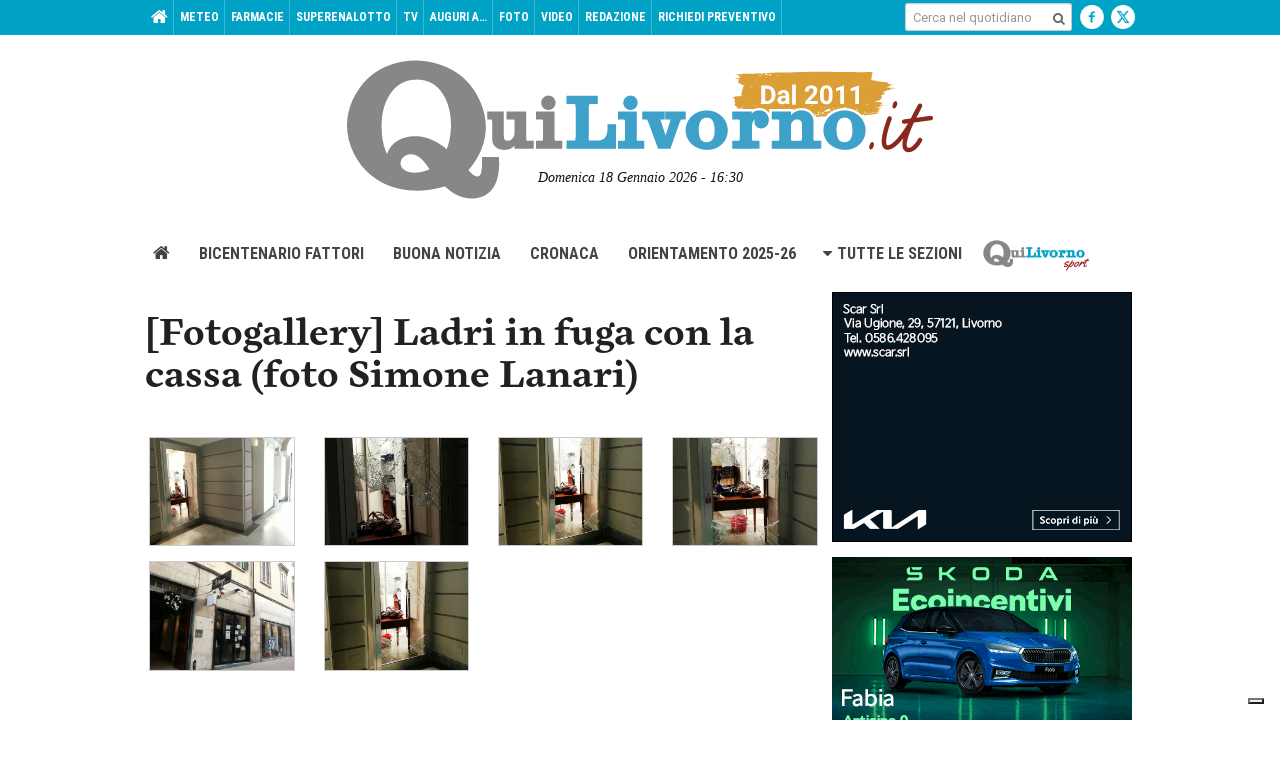

--- FILE ---
content_type: text/html; charset=utf-8
request_url: https://www.google.com/recaptcha/api2/aframe
body_size: 268
content:
<!DOCTYPE HTML><html><head><meta http-equiv="content-type" content="text/html; charset=UTF-8"></head><body><script nonce="KBu0YFepqyrZBscV1IXUkA">/** Anti-fraud and anti-abuse applications only. See google.com/recaptcha */ try{var clients={'sodar':'https://pagead2.googlesyndication.com/pagead/sodar?'};window.addEventListener("message",function(a){try{if(a.source===window.parent){var b=JSON.parse(a.data);var c=clients[b['id']];if(c){var d=document.createElement('img');d.src=c+b['params']+'&rc='+(localStorage.getItem("rc::a")?sessionStorage.getItem("rc::b"):"");window.document.body.appendChild(d);sessionStorage.setItem("rc::e",parseInt(sessionStorage.getItem("rc::e")||0)+1);localStorage.setItem("rc::h",'1768750229540');}}}catch(b){}});window.parent.postMessage("_grecaptcha_ready", "*");}catch(b){}</script></body></html>

--- FILE ---
content_type: application/x-javascript; charset=UTF-8
request_url: https://quilivorno.it/ads/www/delivery/spc.php?zones=1%7C2%7C3%7C4%7C5%7C6%7C7%7C8%7C9%7C10%7C11%7C12%7C13%7C14%7C15%7C16%7C17%7C18%7C19%7C20%7C21%7C22%7C23%7C24%7C25%7C26%7C27%7C28%7C29%7C30%7C31%7C32%7C33%7C34%7C35%7C36%7C37%7C38%7C39%7C40%7C41%7C42%7C43%7C44%7C45%7C46%7C47%7C48%7C49%7C50%7C51%7C52%7C53%7C54%7C55%7C65%7C66%7C67%7C68%7C69%7C70%7C71%7C72%7C73%7C74%7C75%7C76%7C77%7C78%7C79%7C80%7C81%7C82%7C83%7C84%7C85%7C86%7C87%7C88%7C89%7C90%7C91%7C92%7C93%7C94%7C95%7C96%7C97&source=&r=3710174&charset=UTF-8&loc=https%3A//www.quilivorno.it/fotogallery/ladri-fuga-con-la-cassa-foto-simone-lanari/
body_size: 2802
content:
var OA_output = new Array(); 
OA_output['1'] = '';
OA_output['1'] += "<"+"span id=\'beacon_fe8abcef34\' style=\'position: absolute; left: 0px; top: 0px; visibility: hidden;\'><"+"img src=\'https://quilivorno.it/ads/www/delivery/lg.php?bannerid=0&amp;campaignid=0&amp;zoneid=1&amp;loc=https%3A%2F%2Fwww.quilivorno.it%2Ffotogallery%2Fladri-fuga-con-la-cassa-foto-simone-lanari%2F&amp;cb=fe8abcef34\' width=\'0\' height=\'0\' alt=\'\' style=\'width: 0px; height: 0px;\' /><"+"/span>\n";
OA_output['2'] = '';
OA_output['2'] += "<"+"span id=\'beacon_9ebee4f229\' style=\'position: absolute; left: 0px; top: 0px; visibility: hidden;\'><"+"img src=\'https://quilivorno.it/ads/www/delivery/lg.php?bannerid=0&amp;campaignid=0&amp;zoneid=2&amp;loc=https%3A%2F%2Fwww.quilivorno.it%2Ffotogallery%2Fladri-fuga-con-la-cassa-foto-simone-lanari%2F&amp;cb=9ebee4f229\' width=\'0\' height=\'0\' alt=\'\' style=\'width: 0px; height: 0px;\' /><"+"/span>\n";
OA_output['3'] = '';
OA_output['3'] += "<"+"span id=\'beacon_a344a0578a\' style=\'position: absolute; left: 0px; top: 0px; visibility: hidden;\'><"+"img src=\'https://quilivorno.it/ads/www/delivery/lg.php?bannerid=0&amp;campaignid=0&amp;zoneid=3&amp;loc=https%3A%2F%2Fwww.quilivorno.it%2Ffotogallery%2Fladri-fuga-con-la-cassa-foto-simone-lanari%2F&amp;cb=a344a0578a\' width=\'0\' height=\'0\' alt=\'\' style=\'width: 0px; height: 0px;\' /><"+"/span>\n";
OA_output['4'] = '';
OA_output['4'] += "<"+"span id=\'beacon_63d97444f6\' style=\'position: absolute; left: 0px; top: 0px; visibility: hidden;\'><"+"img src=\'https://quilivorno.it/ads/www/delivery/lg.php?bannerid=0&amp;campaignid=0&amp;zoneid=4&amp;loc=https%3A%2F%2Fwww.quilivorno.it%2Ffotogallery%2Fladri-fuga-con-la-cassa-foto-simone-lanari%2F&amp;cb=63d97444f6\' width=\'0\' height=\'0\' alt=\'\' style=\'width: 0px; height: 0px;\' /><"+"/span>\n";
OA_output['5'] = '';
OA_output['5'] += "<"+"span id=\'beacon_2d6c2f321d\' style=\'position: absolute; left: 0px; top: 0px; visibility: hidden;\'><"+"img src=\'https://quilivorno.it/ads/www/delivery/lg.php?bannerid=0&amp;campaignid=0&amp;zoneid=5&amp;loc=https%3A%2F%2Fwww.quilivorno.it%2Ffotogallery%2Fladri-fuga-con-la-cassa-foto-simone-lanari%2F&amp;cb=2d6c2f321d\' width=\'0\' height=\'0\' alt=\'\' style=\'width: 0px; height: 0px;\' /><"+"/span>\n";
OA_output['6'] = '';
OA_output['6'] += "<"+"span id=\'beacon_e3f219b9b3\' style=\'position: absolute; left: 0px; top: 0px; visibility: hidden;\'><"+"img src=\'https://quilivorno.it/ads/www/delivery/lg.php?bannerid=0&amp;campaignid=0&amp;zoneid=6&amp;loc=https%3A%2F%2Fwww.quilivorno.it%2Ffotogallery%2Fladri-fuga-con-la-cassa-foto-simone-lanari%2F&amp;cb=e3f219b9b3\' width=\'0\' height=\'0\' alt=\'\' style=\'width: 0px; height: 0px;\' /><"+"/span>\n";
OA_output['7'] = '';
OA_output['7'] += "<"+"a href=\'https://quilivorno.it/ads/www/delivery/cl.php?bannerid=1062&amp;zoneid=7&amp;sig=3225f7c2ecdd976bddc735a220d4265ac18b443398662de1aa9579b7ff42b6e7&amp;dest=https%3A%2F%2Fwww.scar.srl%2Fpromozioni%2Fnuovo%2Fkia-ev4%2F\' target=\'_blank\' rel=\'noopener nofollow\'><"+"img src=\'https://quilivorno.it/ads/www/images/534e381bb975f0741c3cf636b146a34b.gif\' width=\'300\' height=\'250\' alt=\'\' title=\'\' border=\'0\' /><"+"/a><"+"span id=\'beacon_8f237d854c\' style=\'position: absolute; left: 0px; top: 0px; visibility: hidden;\'><"+"img src=\'https://quilivorno.it/ads/www/delivery/lg.php?bannerid=1062&amp;campaignid=2&amp;zoneid=7&amp;loc=https%3A%2F%2Fwww.quilivorno.it%2Ffotogallery%2Fladri-fuga-con-la-cassa-foto-simone-lanari%2F&amp;cb=8f237d854c\' width=\'0\' height=\'0\' alt=\'\' style=\'width: 0px; height: 0px;\' /><"+"/span>\n";
OA_output['8'] = '';
OA_output['8'] += "<"+"a href=\'https://quilivorno.it/ads/www/delivery/cl.php?bannerid=3&amp;zoneid=8&amp;sig=703f346baa5f3b0873d299f55b7d2e6cb47a8ae423227c14b083ede05573a471&amp;dest=https%3A%2F%2Fwww.scar.srl%2Fpromozioni%2Fnuovo%2Fnuova-skoda-fabia%2F\' target=\'_blank\' rel=\'noopener nofollow\'><"+"img src=\'https://quilivorno.it/ads/www/images/17a1af8f3fd267ca59962eb3af60c0db.gif\' width=\'300\' height=\'250\' alt=\'\' title=\'\' border=\'0\' /><"+"/a><"+"span id=\'beacon_cb6269c04e\' style=\'position: absolute; left: 0px; top: 0px; visibility: hidden;\'><"+"img src=\'https://quilivorno.it/ads/www/delivery/lg.php?bannerid=3&amp;campaignid=2&amp;zoneid=8&amp;loc=https%3A%2F%2Fwww.quilivorno.it%2Ffotogallery%2Fladri-fuga-con-la-cassa-foto-simone-lanari%2F&amp;cb=cb6269c04e\' width=\'0\' height=\'0\' alt=\'\' style=\'width: 0px; height: 0px;\' /><"+"/span>\n";
OA_output['9'] = '';
OA_output['9'] += "<"+"a href=\'https://quilivorno.it/ads/www/delivery/cl.php?bannerid=965&amp;zoneid=9&amp;sig=f7f12a4fa06877deb3dc48dae4f04003d6bf50b31a3cb7df1dcd4ba337a47da7&amp;dest=https%3A%2F%2Fwww.hyundai.com%2Fit%2Fit%2Fpromozioni-offerte%2FPromozioni%2Fpromozione-hyundai-kona-hybrid.html%3Futm_source%3Dbanner_web%26utm_medium%3Dqui_livorno%26utm_campaign%3Dkona_gen26%26utm_content%3Dpromo\' target=\'_blank\' rel=\'noopener nofollow\'><"+"img src=\'https://quilivorno.it/ads/www/images/2867b2a2efd88c0214e67fcd69f3ac5e.gif\' width=\'300\' height=\'250\' alt=\'\' title=\'\' border=\'0\' /><"+"/a><"+"span id=\'beacon_039943d424\' style=\'position: absolute; left: 0px; top: 0px; visibility: hidden;\'><"+"img src=\'https://quilivorno.it/ads/www/delivery/lg.php?bannerid=965&amp;campaignid=2&amp;zoneid=9&amp;loc=https%3A%2F%2Fwww.quilivorno.it%2Ffotogallery%2Fladri-fuga-con-la-cassa-foto-simone-lanari%2F&amp;cb=039943d424\' width=\'0\' height=\'0\' alt=\'\' style=\'width: 0px; height: 0px;\' /><"+"/span>\n";
OA_output['10'] = '';
OA_output['10'] += "<"+"a href=\'https://quilivorno.it/ads/www/delivery/cl.php?bannerid=1187&amp;zoneid=10&amp;sig=8119ed57272c329506682e878a3375185c206dbe1dfcfa9636aeabbf258812d1&amp;dest=https%3A%2F%2Fwww.grupposcotti.it%2Fds%2Fpromozioni%2Fpromozioni-vendita%2Fds-7%2F%3Futm_source%3Dbanner_web%26utm_medium%3Dqui_livorno%26utm_campaign%3Dds_gen26%26utm_content%3Dpromo\' target=\'_blank\' rel=\'noopener nofollow\'><"+"img src=\'https://quilivorno.it/ads/www/images/47fce97bb2bbdfd2748f02bbcbe03c97.gif\' width=\'300\' height=\'250\' alt=\'\' title=\'\' border=\'0\' /><"+"/a><"+"span id=\'beacon_96c8af139d\' style=\'position: absolute; left: 0px; top: 0px; visibility: hidden;\'><"+"img src=\'https://quilivorno.it/ads/www/delivery/lg.php?bannerid=1187&amp;campaignid=2&amp;zoneid=10&amp;loc=https%3A%2F%2Fwww.quilivorno.it%2Ffotogallery%2Fladri-fuga-con-la-cassa-foto-simone-lanari%2F&amp;cb=96c8af139d\' width=\'0\' height=\'0\' alt=\'\' style=\'width: 0px; height: 0px;\' /><"+"/span>\n";
OA_output['11'] = '';
OA_output['11'] += "<"+"span id=\'beacon_5f0be7cbf9\' style=\'position: absolute; left: 0px; top: 0px; visibility: hidden;\'><"+"img src=\'https://quilivorno.it/ads/www/delivery/lg.php?bannerid=0&amp;campaignid=0&amp;zoneid=11&amp;loc=https%3A%2F%2Fwww.quilivorno.it%2Ffotogallery%2Fladri-fuga-con-la-cassa-foto-simone-lanari%2F&amp;cb=5f0be7cbf9\' width=\'0\' height=\'0\' alt=\'\' style=\'width: 0px; height: 0px;\' /><"+"/span>\n";
OA_output['12'] = '';
OA_output['12'] += "<"+"span id=\'beacon_577365be04\' style=\'position: absolute; left: 0px; top: 0px; visibility: hidden;\'><"+"img src=\'https://quilivorno.it/ads/www/delivery/lg.php?bannerid=0&amp;campaignid=0&amp;zoneid=12&amp;loc=https%3A%2F%2Fwww.quilivorno.it%2Ffotogallery%2Fladri-fuga-con-la-cassa-foto-simone-lanari%2F&amp;cb=577365be04\' width=\'0\' height=\'0\' alt=\'\' style=\'width: 0px; height: 0px;\' /><"+"/span>\n";
OA_output['13'] = '';
OA_output['13'] += "<"+"span id=\'beacon_19c54d7066\' style=\'position: absolute; left: 0px; top: 0px; visibility: hidden;\'><"+"img src=\'https://quilivorno.it/ads/www/delivery/lg.php?bannerid=0&amp;campaignid=0&amp;zoneid=13&amp;loc=https%3A%2F%2Fwww.quilivorno.it%2Ffotogallery%2Fladri-fuga-con-la-cassa-foto-simone-lanari%2F&amp;cb=19c54d7066\' width=\'0\' height=\'0\' alt=\'\' style=\'width: 0px; height: 0px;\' /><"+"/span>\n";
OA_output['14'] = '';
OA_output['14'] += "<"+"span id=\'beacon_69494749b2\' style=\'position: absolute; left: 0px; top: 0px; visibility: hidden;\'><"+"img src=\'https://quilivorno.it/ads/www/delivery/lg.php?bannerid=0&amp;campaignid=0&amp;zoneid=14&amp;loc=https%3A%2F%2Fwww.quilivorno.it%2Ffotogallery%2Fladri-fuga-con-la-cassa-foto-simone-lanari%2F&amp;cb=69494749b2\' width=\'0\' height=\'0\' alt=\'\' style=\'width: 0px; height: 0px;\' /><"+"/span>\n";
OA_output['15'] = '';
OA_output['15'] += "<"+"span id=\'beacon_60d9b6cbec\' style=\'position: absolute; left: 0px; top: 0px; visibility: hidden;\'><"+"img src=\'https://quilivorno.it/ads/www/delivery/lg.php?bannerid=0&amp;campaignid=0&amp;zoneid=15&amp;loc=https%3A%2F%2Fwww.quilivorno.it%2Ffotogallery%2Fladri-fuga-con-la-cassa-foto-simone-lanari%2F&amp;cb=60d9b6cbec\' width=\'0\' height=\'0\' alt=\'\' style=\'width: 0px; height: 0px;\' /><"+"/span>\n";
OA_output['16'] = '';
OA_output['16'] += "<"+"span id=\'beacon_5120202284\' style=\'position: absolute; left: 0px; top: 0px; visibility: hidden;\'><"+"img src=\'https://quilivorno.it/ads/www/delivery/lg.php?bannerid=0&amp;campaignid=0&amp;zoneid=16&amp;loc=https%3A%2F%2Fwww.quilivorno.it%2Ffotogallery%2Fladri-fuga-con-la-cassa-foto-simone-lanari%2F&amp;cb=5120202284\' width=\'0\' height=\'0\' alt=\'\' style=\'width: 0px; height: 0px;\' /><"+"/span>\n";
OA_output['17'] = '';
OA_output['17'] += "<"+"span id=\'beacon_e45fce0125\' style=\'position: absolute; left: 0px; top: 0px; visibility: hidden;\'><"+"img src=\'https://quilivorno.it/ads/www/delivery/lg.php?bannerid=0&amp;campaignid=0&amp;zoneid=17&amp;loc=https%3A%2F%2Fwww.quilivorno.it%2Ffotogallery%2Fladri-fuga-con-la-cassa-foto-simone-lanari%2F&amp;cb=e45fce0125\' width=\'0\' height=\'0\' alt=\'\' style=\'width: 0px; height: 0px;\' /><"+"/span>\n";
OA_output['18'] = '';
OA_output['18'] += "<"+"span id=\'beacon_406fc3a41b\' style=\'position: absolute; left: 0px; top: 0px; visibility: hidden;\'><"+"img src=\'https://quilivorno.it/ads/www/delivery/lg.php?bannerid=0&amp;campaignid=0&amp;zoneid=18&amp;loc=https%3A%2F%2Fwww.quilivorno.it%2Ffotogallery%2Fladri-fuga-con-la-cassa-foto-simone-lanari%2F&amp;cb=406fc3a41b\' width=\'0\' height=\'0\' alt=\'\' style=\'width: 0px; height: 0px;\' /><"+"/span>\n";
OA_output['19'] = '';
OA_output['19'] += "<"+"span id=\'beacon_64cb1563bb\' style=\'position: absolute; left: 0px; top: 0px; visibility: hidden;\'><"+"img src=\'https://quilivorno.it/ads/www/delivery/lg.php?bannerid=0&amp;campaignid=0&amp;zoneid=19&amp;loc=https%3A%2F%2Fwww.quilivorno.it%2Ffotogallery%2Fladri-fuga-con-la-cassa-foto-simone-lanari%2F&amp;cb=64cb1563bb\' width=\'0\' height=\'0\' alt=\'\' style=\'width: 0px; height: 0px;\' /><"+"/span>\n";
OA_output['20'] = '';
OA_output['20'] += "<"+"span id=\'beacon_f26ccfa280\' style=\'position: absolute; left: 0px; top: 0px; visibility: hidden;\'><"+"img src=\'https://quilivorno.it/ads/www/delivery/lg.php?bannerid=0&amp;campaignid=0&amp;zoneid=20&amp;loc=https%3A%2F%2Fwww.quilivorno.it%2Ffotogallery%2Fladri-fuga-con-la-cassa-foto-simone-lanari%2F&amp;cb=f26ccfa280\' width=\'0\' height=\'0\' alt=\'\' style=\'width: 0px; height: 0px;\' /><"+"/span>\n";
OA_output['21'] = '';
OA_output['21'] += "<"+"span id=\'beacon_03aca306a4\' style=\'position: absolute; left: 0px; top: 0px; visibility: hidden;\'><"+"img src=\'https://quilivorno.it/ads/www/delivery/lg.php?bannerid=0&amp;campaignid=0&amp;zoneid=21&amp;loc=https%3A%2F%2Fwww.quilivorno.it%2Ffotogallery%2Fladri-fuga-con-la-cassa-foto-simone-lanari%2F&amp;cb=03aca306a4\' width=\'0\' height=\'0\' alt=\'\' style=\'width: 0px; height: 0px;\' /><"+"/span>\n";
OA_output['22'] = '';
OA_output['22'] += "<"+"span id=\'beacon_ac497ca2cc\' style=\'position: absolute; left: 0px; top: 0px; visibility: hidden;\'><"+"img src=\'https://quilivorno.it/ads/www/delivery/lg.php?bannerid=0&amp;campaignid=0&amp;zoneid=22&amp;loc=https%3A%2F%2Fwww.quilivorno.it%2Ffotogallery%2Fladri-fuga-con-la-cassa-foto-simone-lanari%2F&amp;cb=ac497ca2cc\' width=\'0\' height=\'0\' alt=\'\' style=\'width: 0px; height: 0px;\' /><"+"/span>\n";
OA_output['23'] = '';
OA_output['23'] += "<"+"span id=\'beacon_5f3454f465\' style=\'position: absolute; left: 0px; top: 0px; visibility: hidden;\'><"+"img src=\'https://quilivorno.it/ads/www/delivery/lg.php?bannerid=0&amp;campaignid=0&amp;zoneid=23&amp;loc=https%3A%2F%2Fwww.quilivorno.it%2Ffotogallery%2Fladri-fuga-con-la-cassa-foto-simone-lanari%2F&amp;cb=5f3454f465\' width=\'0\' height=\'0\' alt=\'\' style=\'width: 0px; height: 0px;\' /><"+"/span>\n";
OA_output['24'] = '';
OA_output['24'] += "<"+"span id=\'beacon_ea89efa5b6\' style=\'position: absolute; left: 0px; top: 0px; visibility: hidden;\'><"+"img src=\'https://quilivorno.it/ads/www/delivery/lg.php?bannerid=0&amp;campaignid=0&amp;zoneid=24&amp;loc=https%3A%2F%2Fwww.quilivorno.it%2Ffotogallery%2Fladri-fuga-con-la-cassa-foto-simone-lanari%2F&amp;cb=ea89efa5b6\' width=\'0\' height=\'0\' alt=\'\' style=\'width: 0px; height: 0px;\' /><"+"/span>\n";
OA_output['25'] = '';
OA_output['25'] += "<"+"span id=\'beacon_d4e1adc521\' style=\'position: absolute; left: 0px; top: 0px; visibility: hidden;\'><"+"img src=\'https://quilivorno.it/ads/www/delivery/lg.php?bannerid=0&amp;campaignid=0&amp;zoneid=25&amp;loc=https%3A%2F%2Fwww.quilivorno.it%2Ffotogallery%2Fladri-fuga-con-la-cassa-foto-simone-lanari%2F&amp;cb=d4e1adc521\' width=\'0\' height=\'0\' alt=\'\' style=\'width: 0px; height: 0px;\' /><"+"/span>\n";
OA_output['26'] = '';
OA_output['26'] += "<"+"span id=\'beacon_7493fd6117\' style=\'position: absolute; left: 0px; top: 0px; visibility: hidden;\'><"+"img src=\'https://quilivorno.it/ads/www/delivery/lg.php?bannerid=0&amp;campaignid=0&amp;zoneid=26&amp;loc=https%3A%2F%2Fwww.quilivorno.it%2Ffotogallery%2Fladri-fuga-con-la-cassa-foto-simone-lanari%2F&amp;cb=7493fd6117\' width=\'0\' height=\'0\' alt=\'\' style=\'width: 0px; height: 0px;\' /><"+"/span>\n";
OA_output['27'] = '';
OA_output['27'] += "<"+"span id=\'beacon_e08468e9ad\' style=\'position: absolute; left: 0px; top: 0px; visibility: hidden;\'><"+"img src=\'https://quilivorno.it/ads/www/delivery/lg.php?bannerid=0&amp;campaignid=0&amp;zoneid=27&amp;loc=https%3A%2F%2Fwww.quilivorno.it%2Ffotogallery%2Fladri-fuga-con-la-cassa-foto-simone-lanari%2F&amp;cb=e08468e9ad\' width=\'0\' height=\'0\' alt=\'\' style=\'width: 0px; height: 0px;\' /><"+"/span>\n";
OA_output['28'] = '';
OA_output['28'] += "<"+"span id=\'beacon_9fb4721a68\' style=\'position: absolute; left: 0px; top: 0px; visibility: hidden;\'><"+"img src=\'https://quilivorno.it/ads/www/delivery/lg.php?bannerid=0&amp;campaignid=0&amp;zoneid=28&amp;loc=https%3A%2F%2Fwww.quilivorno.it%2Ffotogallery%2Fladri-fuga-con-la-cassa-foto-simone-lanari%2F&amp;cb=9fb4721a68\' width=\'0\' height=\'0\' alt=\'\' style=\'width: 0px; height: 0px;\' /><"+"/span>\n";
OA_output['29'] = '';
OA_output['29'] += "<"+"span id=\'beacon_cca18cf444\' style=\'position: absolute; left: 0px; top: 0px; visibility: hidden;\'><"+"img src=\'https://quilivorno.it/ads/www/delivery/lg.php?bannerid=0&amp;campaignid=0&amp;zoneid=29&amp;loc=https%3A%2F%2Fwww.quilivorno.it%2Ffotogallery%2Fladri-fuga-con-la-cassa-foto-simone-lanari%2F&amp;cb=cca18cf444\' width=\'0\' height=\'0\' alt=\'\' style=\'width: 0px; height: 0px;\' /><"+"/span>\n";
OA_output['30'] = '';
OA_output['30'] += "<"+"span id=\'beacon_ca0bff7ef9\' style=\'position: absolute; left: 0px; top: 0px; visibility: hidden;\'><"+"img src=\'https://quilivorno.it/ads/www/delivery/lg.php?bannerid=0&amp;campaignid=0&amp;zoneid=30&amp;loc=https%3A%2F%2Fwww.quilivorno.it%2Ffotogallery%2Fladri-fuga-con-la-cassa-foto-simone-lanari%2F&amp;cb=ca0bff7ef9\' width=\'0\' height=\'0\' alt=\'\' style=\'width: 0px; height: 0px;\' /><"+"/span>\n";
OA_output['31'] = '';
OA_output['31'] += "<"+"span id=\'beacon_c333c60275\' style=\'position: absolute; left: 0px; top: 0px; visibility: hidden;\'><"+"img src=\'https://quilivorno.it/ads/www/delivery/lg.php?bannerid=0&amp;campaignid=0&amp;zoneid=31&amp;loc=https%3A%2F%2Fwww.quilivorno.it%2Ffotogallery%2Fladri-fuga-con-la-cassa-foto-simone-lanari%2F&amp;cb=c333c60275\' width=\'0\' height=\'0\' alt=\'\' style=\'width: 0px; height: 0px;\' /><"+"/span>\n";
OA_output['32'] = '';
OA_output['32'] += "<"+"span id=\'beacon_5e8d7dd812\' style=\'position: absolute; left: 0px; top: 0px; visibility: hidden;\'><"+"img src=\'https://quilivorno.it/ads/www/delivery/lg.php?bannerid=0&amp;campaignid=0&amp;zoneid=32&amp;loc=https%3A%2F%2Fwww.quilivorno.it%2Ffotogallery%2Fladri-fuga-con-la-cassa-foto-simone-lanari%2F&amp;cb=5e8d7dd812\' width=\'0\' height=\'0\' alt=\'\' style=\'width: 0px; height: 0px;\' /><"+"/span>\n";
OA_output['33'] = '';
OA_output['33'] += "<"+"span id=\'beacon_10c8e8cae9\' style=\'position: absolute; left: 0px; top: 0px; visibility: hidden;\'><"+"img src=\'https://quilivorno.it/ads/www/delivery/lg.php?bannerid=0&amp;campaignid=0&amp;zoneid=33&amp;loc=https%3A%2F%2Fwww.quilivorno.it%2Ffotogallery%2Fladri-fuga-con-la-cassa-foto-simone-lanari%2F&amp;cb=10c8e8cae9\' width=\'0\' height=\'0\' alt=\'\' style=\'width: 0px; height: 0px;\' /><"+"/span>\n";
OA_output['34'] = '';
OA_output['34'] += "<"+"span id=\'beacon_cc6e4ac6ec\' style=\'position: absolute; left: 0px; top: 0px; visibility: hidden;\'><"+"img src=\'https://quilivorno.it/ads/www/delivery/lg.php?bannerid=0&amp;campaignid=0&amp;zoneid=34&amp;loc=https%3A%2F%2Fwww.quilivorno.it%2Ffotogallery%2Fladri-fuga-con-la-cassa-foto-simone-lanari%2F&amp;cb=cc6e4ac6ec\' width=\'0\' height=\'0\' alt=\'\' style=\'width: 0px; height: 0px;\' /><"+"/span>\n";
OA_output['35'] = '';
OA_output['35'] += "<"+"span id=\'beacon_76e2cb6adf\' style=\'position: absolute; left: 0px; top: 0px; visibility: hidden;\'><"+"img src=\'https://quilivorno.it/ads/www/delivery/lg.php?bannerid=0&amp;campaignid=0&amp;zoneid=35&amp;loc=https%3A%2F%2Fwww.quilivorno.it%2Ffotogallery%2Fladri-fuga-con-la-cassa-foto-simone-lanari%2F&amp;cb=76e2cb6adf\' width=\'0\' height=\'0\' alt=\'\' style=\'width: 0px; height: 0px;\' /><"+"/span>\n";
OA_output['36'] = '';
OA_output['36'] += "<"+"span id=\'beacon_5a2dd8d374\' style=\'position: absolute; left: 0px; top: 0px; visibility: hidden;\'><"+"img src=\'https://quilivorno.it/ads/www/delivery/lg.php?bannerid=0&amp;campaignid=0&amp;zoneid=36&amp;loc=https%3A%2F%2Fwww.quilivorno.it%2Ffotogallery%2Fladri-fuga-con-la-cassa-foto-simone-lanari%2F&amp;cb=5a2dd8d374\' width=\'0\' height=\'0\' alt=\'\' style=\'width: 0px; height: 0px;\' /><"+"/span>\n";
OA_output['37'] = '';
OA_output['37'] += "<"+"span id=\'beacon_f7b0e10d25\' style=\'position: absolute; left: 0px; top: 0px; visibility: hidden;\'><"+"img src=\'https://quilivorno.it/ads/www/delivery/lg.php?bannerid=0&amp;campaignid=0&amp;zoneid=37&amp;loc=https%3A%2F%2Fwww.quilivorno.it%2Ffotogallery%2Fladri-fuga-con-la-cassa-foto-simone-lanari%2F&amp;cb=f7b0e10d25\' width=\'0\' height=\'0\' alt=\'\' style=\'width: 0px; height: 0px;\' /><"+"/span>\n";
OA_output['38'] = '';
OA_output['38'] += "<"+"a href=\'https://quilivorno.it/ads/www/delivery/cl.php?bannerid=1115&amp;zoneid=38&amp;sig=89aac9a38f8c7e5590a6cf142b774d9199c4a47ad53ac356e7caf82ba886a383&amp;dest=https%3A%2F%2Fwww.grupposcotti.it%2Ftoyota%2Fpromozioni%2Fpromozioni-vendita%2F%3Futm_source%3Dbanner%26utm_medium%3Dquilivorno%26utm_campaign%3Dtoyota_dic25%26utm_content%3Ddiscover\' target=\'_blank\' rel=\'noopener nofollow\'><"+"img src=\'https://quilivorno.it/ads/www/images/52401bfabe03e37d5d1e9bb8eb07f844.gif\' width=\'300\' height=\'250\' alt=\'\' title=\'\' border=\'0\' /><"+"/a><"+"span id=\'beacon_463cccaf40\' style=\'position: absolute; left: 0px; top: 0px; visibility: hidden;\'><"+"img src=\'https://quilivorno.it/ads/www/delivery/lg.php?bannerid=1115&amp;campaignid=2&amp;zoneid=38&amp;loc=https%3A%2F%2Fwww.quilivorno.it%2Ffotogallery%2Fladri-fuga-con-la-cassa-foto-simone-lanari%2F&amp;cb=463cccaf40\' width=\'0\' height=\'0\' alt=\'\' style=\'width: 0px; height: 0px;\' /><"+"/span>\n";
OA_output['39'] = '';
OA_output['39'] += "<"+"span id=\'beacon_cffa678e87\' style=\'position: absolute; left: 0px; top: 0px; visibility: hidden;\'><"+"img src=\'https://quilivorno.it/ads/www/delivery/lg.php?bannerid=0&amp;campaignid=0&amp;zoneid=39&amp;loc=https%3A%2F%2Fwww.quilivorno.it%2Ffotogallery%2Fladri-fuga-con-la-cassa-foto-simone-lanari%2F&amp;cb=cffa678e87\' width=\'0\' height=\'0\' alt=\'\' style=\'width: 0px; height: 0px;\' /><"+"/span>\n";
OA_output['40'] = '';
OA_output['40'] += "<"+"span id=\'beacon_0c19618780\' style=\'position: absolute; left: 0px; top: 0px; visibility: hidden;\'><"+"img src=\'https://quilivorno.it/ads/www/delivery/lg.php?bannerid=0&amp;campaignid=0&amp;zoneid=40&amp;loc=https%3A%2F%2Fwww.quilivorno.it%2Ffotogallery%2Fladri-fuga-con-la-cassa-foto-simone-lanari%2F&amp;cb=0c19618780\' width=\'0\' height=\'0\' alt=\'\' style=\'width: 0px; height: 0px;\' /><"+"/span>\n";
OA_output['41'] = '';
OA_output['41'] += "<"+"a href=\'https://quilivorno.it/ads/www/delivery/cl.php?bannerid=611&amp;zoneid=41&amp;sig=2ba6bd539ab7fbd8d142ee051bb447f7eef33708f9dff96f9174b33d7da146f1&amp;dest=http%3A%2F%2Fwww.portnews.it\' target=\'_blank\' rel=\'noopener nofollow\'><"+"img src=\'https://quilivorno.it/ads/www/images/d2aaf15920132d3b7feff143325727a0.jpg\' width=\'300\' height=\'250\' alt=\'\' title=\'\' border=\'0\' /><"+"/a><"+"span id=\'beacon_a21f6f0858\' style=\'position: absolute; left: 0px; top: 0px; visibility: hidden;\'><"+"img src=\'https://quilivorno.it/ads/www/delivery/lg.php?bannerid=611&amp;campaignid=2&amp;zoneid=41&amp;loc=https%3A%2F%2Fwww.quilivorno.it%2Ffotogallery%2Fladri-fuga-con-la-cassa-foto-simone-lanari%2F&amp;cb=a21f6f0858\' width=\'0\' height=\'0\' alt=\'\' style=\'width: 0px; height: 0px;\' /><"+"/span>\n";
OA_output['42'] = '';
OA_output['42'] += "<"+"span id=\'beacon_2d51dbede8\' style=\'position: absolute; left: 0px; top: 0px; visibility: hidden;\'><"+"img src=\'https://quilivorno.it/ads/www/delivery/lg.php?bannerid=0&amp;campaignid=0&amp;zoneid=42&amp;loc=https%3A%2F%2Fwww.quilivorno.it%2Ffotogallery%2Fladri-fuga-con-la-cassa-foto-simone-lanari%2F&amp;cb=2d51dbede8\' width=\'0\' height=\'0\' alt=\'\' style=\'width: 0px; height: 0px;\' /><"+"/span>\n";
OA_output['43'] = '';
OA_output['43'] += "<"+"span id=\'beacon_a5c40596ff\' style=\'position: absolute; left: 0px; top: 0px; visibility: hidden;\'><"+"img src=\'https://quilivorno.it/ads/www/delivery/lg.php?bannerid=0&amp;campaignid=0&amp;zoneid=43&amp;loc=https%3A%2F%2Fwww.quilivorno.it%2Ffotogallery%2Fladri-fuga-con-la-cassa-foto-simone-lanari%2F&amp;cb=a5c40596ff\' width=\'0\' height=\'0\' alt=\'\' style=\'width: 0px; height: 0px;\' /><"+"/span>\n";
OA_output['44'] = '';
OA_output['44'] += "<"+"span id=\'beacon_cd4803a1ae\' style=\'position: absolute; left: 0px; top: 0px; visibility: hidden;\'><"+"img src=\'https://quilivorno.it/ads/www/delivery/lg.php?bannerid=0&amp;campaignid=0&amp;zoneid=44&amp;loc=https%3A%2F%2Fwww.quilivorno.it%2Ffotogallery%2Fladri-fuga-con-la-cassa-foto-simone-lanari%2F&amp;cb=cd4803a1ae\' width=\'0\' height=\'0\' alt=\'\' style=\'width: 0px; height: 0px;\' /><"+"/span>\n";
OA_output['45'] = '';
OA_output['45'] += "<"+"span id=\'beacon_69472ec49a\' style=\'position: absolute; left: 0px; top: 0px; visibility: hidden;\'><"+"img src=\'https://quilivorno.it/ads/www/delivery/lg.php?bannerid=0&amp;campaignid=0&amp;zoneid=45&amp;loc=https%3A%2F%2Fwww.quilivorno.it%2Ffotogallery%2Fladri-fuga-con-la-cassa-foto-simone-lanari%2F&amp;cb=69472ec49a\' width=\'0\' height=\'0\' alt=\'\' style=\'width: 0px; height: 0px;\' /><"+"/span>\n";
OA_output['46'] = '';
OA_output['46'] += "<"+"span id=\'beacon_ba7f82ac2e\' style=\'position: absolute; left: 0px; top: 0px; visibility: hidden;\'><"+"img src=\'https://quilivorno.it/ads/www/delivery/lg.php?bannerid=0&amp;campaignid=0&amp;zoneid=46&amp;loc=https%3A%2F%2Fwww.quilivorno.it%2Ffotogallery%2Fladri-fuga-con-la-cassa-foto-simone-lanari%2F&amp;cb=ba7f82ac2e\' width=\'0\' height=\'0\' alt=\'\' style=\'width: 0px; height: 0px;\' /><"+"/span>\n";
OA_output['47'] = '';
OA_output['47'] += "<"+"span id=\'beacon_876a6a6dc2\' style=\'position: absolute; left: 0px; top: 0px; visibility: hidden;\'><"+"img src=\'https://quilivorno.it/ads/www/delivery/lg.php?bannerid=0&amp;campaignid=0&amp;zoneid=47&amp;loc=https%3A%2F%2Fwww.quilivorno.it%2Ffotogallery%2Fladri-fuga-con-la-cassa-foto-simone-lanari%2F&amp;cb=876a6a6dc2\' width=\'0\' height=\'0\' alt=\'\' style=\'width: 0px; height: 0px;\' /><"+"/span>\n";
OA_output['48'] = '';
OA_output['48'] += "<"+"span id=\'beacon_ae3e40e1b7\' style=\'position: absolute; left: 0px; top: 0px; visibility: hidden;\'><"+"img src=\'https://quilivorno.it/ads/www/delivery/lg.php?bannerid=0&amp;campaignid=0&amp;zoneid=48&amp;loc=https%3A%2F%2Fwww.quilivorno.it%2Ffotogallery%2Fladri-fuga-con-la-cassa-foto-simone-lanari%2F&amp;cb=ae3e40e1b7\' width=\'0\' height=\'0\' alt=\'\' style=\'width: 0px; height: 0px;\' /><"+"/span>\n";
OA_output['49'] = '';
OA_output['49'] += "<"+"span id=\'beacon_96f4257fe0\' style=\'position: absolute; left: 0px; top: 0px; visibility: hidden;\'><"+"img src=\'https://quilivorno.it/ads/www/delivery/lg.php?bannerid=0&amp;campaignid=0&amp;zoneid=49&amp;loc=https%3A%2F%2Fwww.quilivorno.it%2Ffotogallery%2Fladri-fuga-con-la-cassa-foto-simone-lanari%2F&amp;cb=96f4257fe0\' width=\'0\' height=\'0\' alt=\'\' style=\'width: 0px; height: 0px;\' /><"+"/span>\n";
OA_output['50'] = '';
OA_output['50'] += "<"+"span id=\'beacon_e550e83c14\' style=\'position: absolute; left: 0px; top: 0px; visibility: hidden;\'><"+"img src=\'https://quilivorno.it/ads/www/delivery/lg.php?bannerid=0&amp;campaignid=0&amp;zoneid=50&amp;loc=https%3A%2F%2Fwww.quilivorno.it%2Ffotogallery%2Fladri-fuga-con-la-cassa-foto-simone-lanari%2F&amp;cb=e550e83c14\' width=\'0\' height=\'0\' alt=\'\' style=\'width: 0px; height: 0px;\' /><"+"/span>\n";
OA_output['51'] = '';
OA_output['51'] += "<"+"span id=\'beacon_a4406c80f6\' style=\'position: absolute; left: 0px; top: 0px; visibility: hidden;\'><"+"img src=\'https://quilivorno.it/ads/www/delivery/lg.php?bannerid=0&amp;campaignid=0&amp;zoneid=51&amp;loc=https%3A%2F%2Fwww.quilivorno.it%2Ffotogallery%2Fladri-fuga-con-la-cassa-foto-simone-lanari%2F&amp;cb=a4406c80f6\' width=\'0\' height=\'0\' alt=\'\' style=\'width: 0px; height: 0px;\' /><"+"/span>\n";
OA_output['52'] = '';
OA_output['52'] += "<"+"span id=\'beacon_f704e5ec32\' style=\'position: absolute; left: 0px; top: 0px; visibility: hidden;\'><"+"img src=\'https://quilivorno.it/ads/www/delivery/lg.php?bannerid=0&amp;campaignid=0&amp;zoneid=52&amp;loc=https%3A%2F%2Fwww.quilivorno.it%2Ffotogallery%2Fladri-fuga-con-la-cassa-foto-simone-lanari%2F&amp;cb=f704e5ec32\' width=\'0\' height=\'0\' alt=\'\' style=\'width: 0px; height: 0px;\' /><"+"/span>\n";
OA_output['53'] = '';
OA_output['53'] += "<"+"span id=\'beacon_7321177989\' style=\'position: absolute; left: 0px; top: 0px; visibility: hidden;\'><"+"img src=\'https://quilivorno.it/ads/www/delivery/lg.php?bannerid=0&amp;campaignid=0&amp;zoneid=53&amp;loc=https%3A%2F%2Fwww.quilivorno.it%2Ffotogallery%2Fladri-fuga-con-la-cassa-foto-simone-lanari%2F&amp;cb=7321177989\' width=\'0\' height=\'0\' alt=\'\' style=\'width: 0px; height: 0px;\' /><"+"/span>\n";
OA_output['54'] = '';
OA_output['54'] += "<"+"span id=\'beacon_8545ffd6f5\' style=\'position: absolute; left: 0px; top: 0px; visibility: hidden;\'><"+"img src=\'https://quilivorno.it/ads/www/delivery/lg.php?bannerid=0&amp;campaignid=0&amp;zoneid=54&amp;loc=https%3A%2F%2Fwww.quilivorno.it%2Ffotogallery%2Fladri-fuga-con-la-cassa-foto-simone-lanari%2F&amp;cb=8545ffd6f5\' width=\'0\' height=\'0\' alt=\'\' style=\'width: 0px; height: 0px;\' /><"+"/span>\n";
OA_output['55'] = '';
OA_output['55'] += "<"+"span id=\'beacon_2497b2cec1\' style=\'position: absolute; left: 0px; top: 0px; visibility: hidden;\'><"+"img src=\'https://quilivorno.it/ads/www/delivery/lg.php?bannerid=0&amp;campaignid=0&amp;zoneid=55&amp;loc=https%3A%2F%2Fwww.quilivorno.it%2Ffotogallery%2Fladri-fuga-con-la-cassa-foto-simone-lanari%2F&amp;cb=2497b2cec1\' width=\'0\' height=\'0\' alt=\'\' style=\'width: 0px; height: 0px;\' /><"+"/span>\n";
OA_output['65'] = '';
OA_output['65'] += "<"+"span id=\'beacon_499be72e7f\' style=\'position: absolute; left: 0px; top: 0px; visibility: hidden;\'><"+"img src=\'https://quilivorno.it/ads/www/delivery/lg.php?bannerid=0&amp;campaignid=0&amp;zoneid=65&amp;loc=https%3A%2F%2Fwww.quilivorno.it%2Ffotogallery%2Fladri-fuga-con-la-cassa-foto-simone-lanari%2F&amp;cb=499be72e7f\' width=\'0\' height=\'0\' alt=\'\' style=\'width: 0px; height: 0px;\' /><"+"/span>\n";
OA_output['66'] = '';
OA_output['66'] += "<"+"span id=\'beacon_d2c1976c26\' style=\'position: absolute; left: 0px; top: 0px; visibility: hidden;\'><"+"img src=\'https://quilivorno.it/ads/www/delivery/lg.php?bannerid=0&amp;campaignid=0&amp;zoneid=66&amp;loc=https%3A%2F%2Fwww.quilivorno.it%2Ffotogallery%2Fladri-fuga-con-la-cassa-foto-simone-lanari%2F&amp;cb=d2c1976c26\' width=\'0\' height=\'0\' alt=\'\' style=\'width: 0px; height: 0px;\' /><"+"/span>\n";
OA_output['67'] = '';
OA_output['67'] += "<"+"span id=\'beacon_b4da4b8379\' style=\'position: absolute; left: 0px; top: 0px; visibility: hidden;\'><"+"img src=\'https://quilivorno.it/ads/www/delivery/lg.php?bannerid=0&amp;campaignid=0&amp;zoneid=67&amp;loc=https%3A%2F%2Fwww.quilivorno.it%2Ffotogallery%2Fladri-fuga-con-la-cassa-foto-simone-lanari%2F&amp;cb=b4da4b8379\' width=\'0\' height=\'0\' alt=\'\' style=\'width: 0px; height: 0px;\' /><"+"/span>\n";
OA_output['68'] = '';
OA_output['68'] += "<"+"span id=\'beacon_74849c61f7\' style=\'position: absolute; left: 0px; top: 0px; visibility: hidden;\'><"+"img src=\'https://quilivorno.it/ads/www/delivery/lg.php?bannerid=0&amp;campaignid=0&amp;zoneid=68&amp;loc=https%3A%2F%2Fwww.quilivorno.it%2Ffotogallery%2Fladri-fuga-con-la-cassa-foto-simone-lanari%2F&amp;cb=74849c61f7\' width=\'0\' height=\'0\' alt=\'\' style=\'width: 0px; height: 0px;\' /><"+"/span>\n";
OA_output['69'] = '';
OA_output['69'] += "<"+"a href=\'https://quilivorno.it/ads/www/delivery/cl.php?bannerid=1186&amp;zoneid=69&amp;sig=3e7192abfdc886b77ee16eebc34adf0dafcd97dca92b66608d361949810c7227&amp;dest=https%3A%2F%2Fwww.grupposcotti.it%2Fpeugeot%2Fpromozioni%2Fpromozioni-vendita%2F3008%2F%3Futm_source%3Dbanner_web%26utm_medium%3Dqui_livorno%26utm_campaign%3Dpeugeot_gen26%26utm_content%3Dpromo\' target=\'_blank\' rel=\'noopener nofollow\'><"+"img src=\'https://quilivorno.it/ads/www/images/a03a10459cd7c720c77b98d5492915f8.gif\' width=\'300\' height=\'250\' alt=\'\' title=\'\' border=\'0\' /><"+"/a><"+"span id=\'beacon_a7e4598bd5\' style=\'position: absolute; left: 0px; top: 0px; visibility: hidden;\'><"+"img src=\'https://quilivorno.it/ads/www/delivery/lg.php?bannerid=1186&amp;campaignid=2&amp;zoneid=69&amp;loc=https%3A%2F%2Fwww.quilivorno.it%2Ffotogallery%2Fladri-fuga-con-la-cassa-foto-simone-lanari%2F&amp;cb=a7e4598bd5\' width=\'0\' height=\'0\' alt=\'\' style=\'width: 0px; height: 0px;\' /><"+"/span>\n";
OA_output['70'] = '';
OA_output['70'] += "<"+"span id=\'beacon_3f309c4f9f\' style=\'position: absolute; left: 0px; top: 0px; visibility: hidden;\'><"+"img src=\'https://quilivorno.it/ads/www/delivery/lg.php?bannerid=0&amp;campaignid=0&amp;zoneid=70&amp;loc=https%3A%2F%2Fwww.quilivorno.it%2Ffotogallery%2Fladri-fuga-con-la-cassa-foto-simone-lanari%2F&amp;cb=3f309c4f9f\' width=\'0\' height=\'0\' alt=\'\' style=\'width: 0px; height: 0px;\' /><"+"/span>\n";
OA_output['71'] = '';
OA_output['71'] += "<"+"span id=\'beacon_fd98c4878b\' style=\'position: absolute; left: 0px; top: 0px; visibility: hidden;\'><"+"img src=\'https://quilivorno.it/ads/www/delivery/lg.php?bannerid=0&amp;campaignid=0&amp;zoneid=71&amp;loc=https%3A%2F%2Fwww.quilivorno.it%2Ffotogallery%2Fladri-fuga-con-la-cassa-foto-simone-lanari%2F&amp;cb=fd98c4878b\' width=\'0\' height=\'0\' alt=\'\' style=\'width: 0px; height: 0px;\' /><"+"/span>\n";
OA_output['72'] = '';
OA_output['72'] += "<"+"a href=\'https://quilivorno.it/ads/www/delivery/cl.php?bannerid=997&amp;zoneid=72&amp;sig=d9ff8e54dcb85a2944d012dd6b118120e7ca3048952c5c038b0bb3e256ad11ca&amp;dest=https%3A%2F%2Fwww.scar.srl%2Fpromozioni%2Fnuovo%2Fnuova-cupra-formentor%2F\' target=\'_blank\' rel=\'noopener nofollow\'><"+"img src=\'https://quilivorno.it/ads/www/images/caf2a35e0a388b7016543dc3a5605c77.gif\' width=\'300\' height=\'250\' alt=\'\' title=\'\' border=\'0\' /><"+"/a><"+"span id=\'beacon_993dbce76f\' style=\'position: absolute; left: 0px; top: 0px; visibility: hidden;\'><"+"img src=\'https://quilivorno.it/ads/www/delivery/lg.php?bannerid=997&amp;campaignid=2&amp;zoneid=72&amp;loc=https%3A%2F%2Fwww.quilivorno.it%2Ffotogallery%2Fladri-fuga-con-la-cassa-foto-simone-lanari%2F&amp;cb=993dbce76f\' width=\'0\' height=\'0\' alt=\'\' style=\'width: 0px; height: 0px;\' /><"+"/span>\n";
OA_output['73'] = '';
OA_output['73'] += "<"+"span id=\'beacon_83047aa86b\' style=\'position: absolute; left: 0px; top: 0px; visibility: hidden;\'><"+"img src=\'https://quilivorno.it/ads/www/delivery/lg.php?bannerid=0&amp;campaignid=0&amp;zoneid=73&amp;loc=https%3A%2F%2Fwww.quilivorno.it%2Ffotogallery%2Fladri-fuga-con-la-cassa-foto-simone-lanari%2F&amp;cb=83047aa86b\' width=\'0\' height=\'0\' alt=\'\' style=\'width: 0px; height: 0px;\' /><"+"/span>\n";
OA_output['74'] = '';
OA_output['74'] += "<"+"span id=\'beacon_ec6b437eae\' style=\'position: absolute; left: 0px; top: 0px; visibility: hidden;\'><"+"img src=\'https://quilivorno.it/ads/www/delivery/lg.php?bannerid=0&amp;campaignid=0&amp;zoneid=74&amp;loc=https%3A%2F%2Fwww.quilivorno.it%2Ffotogallery%2Fladri-fuga-con-la-cassa-foto-simone-lanari%2F&amp;cb=ec6b437eae\' width=\'0\' height=\'0\' alt=\'\' style=\'width: 0px; height: 0px;\' /><"+"/span>\n";
OA_output['75'] = '';
OA_output['75'] += "<"+"span id=\'beacon_b366e2fa2e\' style=\'position: absolute; left: 0px; top: 0px; visibility: hidden;\'><"+"img src=\'https://quilivorno.it/ads/www/delivery/lg.php?bannerid=0&amp;campaignid=0&amp;zoneid=75&amp;loc=https%3A%2F%2Fwww.quilivorno.it%2Ffotogallery%2Fladri-fuga-con-la-cassa-foto-simone-lanari%2F&amp;cb=b366e2fa2e\' width=\'0\' height=\'0\' alt=\'\' style=\'width: 0px; height: 0px;\' /><"+"/span>\n";
OA_output['76'] = '';
OA_output['76'] += "<"+"span id=\'beacon_5718c716c6\' style=\'position: absolute; left: 0px; top: 0px; visibility: hidden;\'><"+"img src=\'https://quilivorno.it/ads/www/delivery/lg.php?bannerid=0&amp;campaignid=0&amp;zoneid=76&amp;loc=https%3A%2F%2Fwww.quilivorno.it%2Ffotogallery%2Fladri-fuga-con-la-cassa-foto-simone-lanari%2F&amp;cb=5718c716c6\' width=\'0\' height=\'0\' alt=\'\' style=\'width: 0px; height: 0px;\' /><"+"/span>\n";
OA_output['77'] = '';
OA_output['77'] += "<"+"a href=\'https://quilivorno.it/ads/www/delivery/cl.php?bannerid=1429&amp;zoneid=77&amp;sig=aa4757003c1438484a98f2eba722377b411d8013f815299f12beb876be12cd7a&amp;dest=https%3A%2F%2Fwww.grupposcotti.it%2Fds%2Fpromozioni%2Fpromozioni-vendita%2Fds-7%2F%3Futm_source%3Dbanner_web%26utm_medium%3Dqui_livorno%26utm_campaign%3Dds_gen26%26utm_content%3Dpromo\' target=\'_blank\' rel=\'noopener nofollow\'><"+"img src=\'https://quilivorno.it/ads/www/images/234001a750022b94dfdae6c769fb736e.gif\' width=\'728\' height=\'90\' alt=\'\' title=\'\' border=\'0\' /><"+"/a><"+"span id=\'beacon_7e2d6b8df9\' style=\'position: absolute; left: 0px; top: 0px; visibility: hidden;\'><"+"img src=\'https://quilivorno.it/ads/www/delivery/lg.php?bannerid=1429&amp;campaignid=2&amp;zoneid=77&amp;loc=https%3A%2F%2Fwww.quilivorno.it%2Ffotogallery%2Fladri-fuga-con-la-cassa-foto-simone-lanari%2F&amp;cb=7e2d6b8df9\' width=\'0\' height=\'0\' alt=\'\' style=\'width: 0px; height: 0px;\' /><"+"/span>\n";
OA_output['78'] = '';
OA_output['78'] += "<"+"span id=\'beacon_7e64f3eac9\' style=\'position: absolute; left: 0px; top: 0px; visibility: hidden;\'><"+"img src=\'https://quilivorno.it/ads/www/delivery/lg.php?bannerid=0&amp;campaignid=0&amp;zoneid=78&amp;loc=https%3A%2F%2Fwww.quilivorno.it%2Ffotogallery%2Fladri-fuga-con-la-cassa-foto-simone-lanari%2F&amp;cb=7e64f3eac9\' width=\'0\' height=\'0\' alt=\'\' style=\'width: 0px; height: 0px;\' /><"+"/span>\n";
OA_output['79'] = '';
OA_output['79'] += "<"+"span id=\'beacon_0b90bd1d8c\' style=\'position: absolute; left: 0px; top: 0px; visibility: hidden;\'><"+"img src=\'https://quilivorno.it/ads/www/delivery/lg.php?bannerid=0&amp;campaignid=0&amp;zoneid=79&amp;loc=https%3A%2F%2Fwww.quilivorno.it%2Ffotogallery%2Fladri-fuga-con-la-cassa-foto-simone-lanari%2F&amp;cb=0b90bd1d8c\' width=\'0\' height=\'0\' alt=\'\' style=\'width: 0px; height: 0px;\' /><"+"/span>\n";
OA_output['80'] = '';
OA_output['80'] += "<"+"a href=\'https://quilivorno.it/ads/www/delivery/cl.php?bannerid=1062&amp;zoneid=80&amp;sig=077b1698949b7c83572e851c8c0f2f2b71725007315473329a5e47b6021e086a&amp;dest=https%3A%2F%2Fwww.scar.srl%2Fpromozioni%2Fnuovo%2Fkia-ev4%2F\' target=\'_blank\' rel=\'noopener nofollow\'><"+"img src=\'https://quilivorno.it/ads/www/images/534e381bb975f0741c3cf636b146a34b.gif\' width=\'300\' height=\'250\' alt=\'\' title=\'\' border=\'0\' /><"+"/a><"+"span id=\'beacon_fe9f2b610d\' style=\'position: absolute; left: 0px; top: 0px; visibility: hidden;\'><"+"img src=\'https://quilivorno.it/ads/www/delivery/lg.php?bannerid=1062&amp;campaignid=2&amp;zoneid=80&amp;loc=https%3A%2F%2Fwww.quilivorno.it%2Ffotogallery%2Fladri-fuga-con-la-cassa-foto-simone-lanari%2F&amp;cb=fe9f2b610d\' width=\'0\' height=\'0\' alt=\'\' style=\'width: 0px; height: 0px;\' /><"+"/span>\n";
OA_output['81'] = '';
OA_output['81'] += "<"+"span id=\'beacon_e25b395c8b\' style=\'position: absolute; left: 0px; top: 0px; visibility: hidden;\'><"+"img src=\'https://quilivorno.it/ads/www/delivery/lg.php?bannerid=0&amp;campaignid=0&amp;zoneid=81&amp;loc=https%3A%2F%2Fwww.quilivorno.it%2Ffotogallery%2Fladri-fuga-con-la-cassa-foto-simone-lanari%2F&amp;cb=e25b395c8b\' width=\'0\' height=\'0\' alt=\'\' style=\'width: 0px; height: 0px;\' /><"+"/span>\n";
OA_output['82'] = '';
OA_output['82'] += "<"+"span id=\'beacon_12cb746540\' style=\'position: absolute; left: 0px; top: 0px; visibility: hidden;\'><"+"img src=\'https://quilivorno.it/ads/www/delivery/lg.php?bannerid=0&amp;campaignid=0&amp;zoneid=82&amp;loc=https%3A%2F%2Fwww.quilivorno.it%2Ffotogallery%2Fladri-fuga-con-la-cassa-foto-simone-lanari%2F&amp;cb=12cb746540\' width=\'0\' height=\'0\' alt=\'\' style=\'width: 0px; height: 0px;\' /><"+"/span>\n";
OA_output['83'] = '';
OA_output['83'] += "<"+"span id=\'beacon_f4626ffbc6\' style=\'position: absolute; left: 0px; top: 0px; visibility: hidden;\'><"+"img src=\'https://quilivorno.it/ads/www/delivery/lg.php?bannerid=0&amp;campaignid=0&amp;zoneid=83&amp;loc=https%3A%2F%2Fwww.quilivorno.it%2Ffotogallery%2Fladri-fuga-con-la-cassa-foto-simone-lanari%2F&amp;cb=f4626ffbc6\' width=\'0\' height=\'0\' alt=\'\' style=\'width: 0px; height: 0px;\' /><"+"/span>\n";
OA_output['84'] = '';
OA_output['84'] += "<"+"span id=\'beacon_57c3bd27c9\' style=\'position: absolute; left: 0px; top: 0px; visibility: hidden;\'><"+"img src=\'https://quilivorno.it/ads/www/delivery/lg.php?bannerid=0&amp;campaignid=0&amp;zoneid=84&amp;loc=https%3A%2F%2Fwww.quilivorno.it%2Ffotogallery%2Fladri-fuga-con-la-cassa-foto-simone-lanari%2F&amp;cb=57c3bd27c9\' width=\'0\' height=\'0\' alt=\'\' style=\'width: 0px; height: 0px;\' /><"+"/span>\n";
OA_output['85'] = '';
OA_output['85'] += "<"+"span id=\'beacon_5ea367683a\' style=\'position: absolute; left: 0px; top: 0px; visibility: hidden;\'><"+"img src=\'https://quilivorno.it/ads/www/delivery/lg.php?bannerid=0&amp;campaignid=0&amp;zoneid=85&amp;loc=https%3A%2F%2Fwww.quilivorno.it%2Ffotogallery%2Fladri-fuga-con-la-cassa-foto-simone-lanari%2F&amp;cb=5ea367683a\' width=\'0\' height=\'0\' alt=\'\' style=\'width: 0px; height: 0px;\' /><"+"/span>\n";
OA_output['86'] = '';
OA_output['86'] += "<"+"span id=\'beacon_b90cb31184\' style=\'position: absolute; left: 0px; top: 0px; visibility: hidden;\'><"+"img src=\'https://quilivorno.it/ads/www/delivery/lg.php?bannerid=0&amp;campaignid=0&amp;zoneid=86&amp;loc=https%3A%2F%2Fwww.quilivorno.it%2Ffotogallery%2Fladri-fuga-con-la-cassa-foto-simone-lanari%2F&amp;cb=b90cb31184\' width=\'0\' height=\'0\' alt=\'\' style=\'width: 0px; height: 0px;\' /><"+"/span>\n";
OA_output['87'] = '';
OA_output['87'] += "<"+"a href=\'https://quilivorno.it/ads/www/delivery/cl.php?bannerid=611&amp;zoneid=87&amp;sig=e0aba104ec22aa164366ac86f7057be9fe9540bd24efa2e79d5bdea5548b2c6f&amp;dest=http%3A%2F%2Fwww.portnews.it\' target=\'_blank\' rel=\'noopener nofollow\'><"+"img src=\'https://quilivorno.it/ads/www/images/d2aaf15920132d3b7feff143325727a0.jpg\' width=\'300\' height=\'250\' alt=\'\' title=\'\' border=\'0\' /><"+"/a><"+"span id=\'beacon_b178c67da0\' style=\'position: absolute; left: 0px; top: 0px; visibility: hidden;\'><"+"img src=\'https://quilivorno.it/ads/www/delivery/lg.php?bannerid=611&amp;campaignid=2&amp;zoneid=87&amp;loc=https%3A%2F%2Fwww.quilivorno.it%2Ffotogallery%2Fladri-fuga-con-la-cassa-foto-simone-lanari%2F&amp;cb=b178c67da0\' width=\'0\' height=\'0\' alt=\'\' style=\'width: 0px; height: 0px;\' /><"+"/span>\n";
OA_output['88'] = '';
OA_output['88'] += "<"+"span id=\'beacon_1580fd272d\' style=\'position: absolute; left: 0px; top: 0px; visibility: hidden;\'><"+"img src=\'https://quilivorno.it/ads/www/delivery/lg.php?bannerid=0&amp;campaignid=0&amp;zoneid=88&amp;loc=https%3A%2F%2Fwww.quilivorno.it%2Ffotogallery%2Fladri-fuga-con-la-cassa-foto-simone-lanari%2F&amp;cb=1580fd272d\' width=\'0\' height=\'0\' alt=\'\' style=\'width: 0px; height: 0px;\' /><"+"/span>\n";
OA_output['89'] = '';
OA_output['89'] += "<"+"span id=\'beacon_b838265d37\' style=\'position: absolute; left: 0px; top: 0px; visibility: hidden;\'><"+"img src=\'https://quilivorno.it/ads/www/delivery/lg.php?bannerid=0&amp;campaignid=0&amp;zoneid=89&amp;loc=https%3A%2F%2Fwww.quilivorno.it%2Ffotogallery%2Fladri-fuga-con-la-cassa-foto-simone-lanari%2F&amp;cb=b838265d37\' width=\'0\' height=\'0\' alt=\'\' style=\'width: 0px; height: 0px;\' /><"+"/span>\n";
OA_output['90'] = '';
OA_output['90'] += "<"+"span id=\'beacon_636e5155e0\' style=\'position: absolute; left: 0px; top: 0px; visibility: hidden;\'><"+"img src=\'https://quilivorno.it/ads/www/delivery/lg.php?bannerid=0&amp;campaignid=0&amp;zoneid=90&amp;loc=https%3A%2F%2Fwww.quilivorno.it%2Ffotogallery%2Fladri-fuga-con-la-cassa-foto-simone-lanari%2F&amp;cb=636e5155e0\' width=\'0\' height=\'0\' alt=\'\' style=\'width: 0px; height: 0px;\' /><"+"/span>\n";
OA_output['91'] = '';
OA_output['91'] += "<"+"a href=\'https://quilivorno.it/ads/www/delivery/cl.php?bannerid=997&amp;zoneid=91&amp;sig=f20ef731f36b41ddfc15ed0cf8b130be4bdc8c84fb80bb2998ac090216762cbd&amp;dest=https%3A%2F%2Fwww.scar.srl%2Fpromozioni%2Fnuovo%2Fnuova-cupra-formentor%2F\' target=\'_blank\' rel=\'noopener nofollow\'><"+"img src=\'https://quilivorno.it/ads/www/images/caf2a35e0a388b7016543dc3a5605c77.gif\' width=\'300\' height=\'250\' alt=\'\' title=\'\' border=\'0\' /><"+"/a><"+"span id=\'beacon_055e0b893f\' style=\'position: absolute; left: 0px; top: 0px; visibility: hidden;\'><"+"img src=\'https://quilivorno.it/ads/www/delivery/lg.php?bannerid=997&amp;campaignid=2&amp;zoneid=91&amp;loc=https%3A%2F%2Fwww.quilivorno.it%2Ffotogallery%2Fladri-fuga-con-la-cassa-foto-simone-lanari%2F&amp;cb=055e0b893f\' width=\'0\' height=\'0\' alt=\'\' style=\'width: 0px; height: 0px;\' /><"+"/span>\n";
OA_output['92'] = '';
OA_output['92'] += "<"+"a href=\'https://quilivorno.it/ads/www/delivery/cl.php?bannerid=997&amp;zoneid=92&amp;sig=02d660ef6b16197a5581e1b953899d8f2ec5f9c4f44f2f80ab4ddac862a7f5ea&amp;dest=https%3A%2F%2Fwww.scar.srl%2Fpromozioni%2Fnuovo%2Fnuova-cupra-formentor%2F\' target=\'_blank\' rel=\'noopener nofollow\'><"+"img src=\'https://quilivorno.it/ads/www/images/caf2a35e0a388b7016543dc3a5605c77.gif\' width=\'300\' height=\'250\' alt=\'\' title=\'\' border=\'0\' /><"+"/a><"+"span id=\'beacon_368b3721f2\' style=\'position: absolute; left: 0px; top: 0px; visibility: hidden;\'><"+"img src=\'https://quilivorno.it/ads/www/delivery/lg.php?bannerid=997&amp;campaignid=2&amp;zoneid=92&amp;loc=https%3A%2F%2Fwww.quilivorno.it%2Ffotogallery%2Fladri-fuga-con-la-cassa-foto-simone-lanari%2F&amp;cb=368b3721f2\' width=\'0\' height=\'0\' alt=\'\' style=\'width: 0px; height: 0px;\' /><"+"/span>\n";
OA_output['93'] = '';
OA_output['93'] += "<"+"span id=\'beacon_814b41661e\' style=\'position: absolute; left: 0px; top: 0px; visibility: hidden;\'><"+"img src=\'https://quilivorno.it/ads/www/delivery/lg.php?bannerid=0&amp;campaignid=0&amp;zoneid=93&amp;loc=https%3A%2F%2Fwww.quilivorno.it%2Ffotogallery%2Fladri-fuga-con-la-cassa-foto-simone-lanari%2F&amp;cb=814b41661e\' width=\'0\' height=\'0\' alt=\'\' style=\'width: 0px; height: 0px;\' /><"+"/span>\n";
OA_output['94'] = '';
OA_output['94'] += "<"+"span id=\'beacon_c32c50a3b1\' style=\'position: absolute; left: 0px; top: 0px; visibility: hidden;\'><"+"img src=\'https://quilivorno.it/ads/www/delivery/lg.php?bannerid=0&amp;campaignid=0&amp;zoneid=94&amp;loc=https%3A%2F%2Fwww.quilivorno.it%2Ffotogallery%2Fladri-fuga-con-la-cassa-foto-simone-lanari%2F&amp;cb=c32c50a3b1\' width=\'0\' height=\'0\' alt=\'\' style=\'width: 0px; height: 0px;\' /><"+"/span>\n";
OA_output['95'] = '';
OA_output['95'] += "<"+"span id=\'beacon_84d7acf740\' style=\'position: absolute; left: 0px; top: 0px; visibility: hidden;\'><"+"img src=\'https://quilivorno.it/ads/www/delivery/lg.php?bannerid=0&amp;campaignid=0&amp;zoneid=95&amp;loc=https%3A%2F%2Fwww.quilivorno.it%2Ffotogallery%2Fladri-fuga-con-la-cassa-foto-simone-lanari%2F&amp;cb=84d7acf740\' width=\'0\' height=\'0\' alt=\'\' style=\'width: 0px; height: 0px;\' /><"+"/span>\n";
OA_output['96'] = '';
OA_output['96'] += "<"+"a href=\'https://quilivorno.it/ads/www/delivery/cl.php?bannerid=965&amp;zoneid=96&amp;sig=1f8939ab2fab3d65c78acd3bb60fccd1f3e5846b0a54f0b0832e730a8d0c9711&amp;dest=https%3A%2F%2Fwww.hyundai.com%2Fit%2Fit%2Fpromozioni-offerte%2FPromozioni%2Fpromozione-hyundai-kona-hybrid.html%3Futm_source%3Dbanner_web%26utm_medium%3Dqui_livorno%26utm_campaign%3Dkona_gen26%26utm_content%3Dpromo\' target=\'_blank\' rel=\'noopener nofollow\'><"+"img src=\'https://quilivorno.it/ads/www/images/2867b2a2efd88c0214e67fcd69f3ac5e.gif\' width=\'300\' height=\'250\' alt=\'\' title=\'\' border=\'0\' /><"+"/a><"+"span id=\'beacon_4d38f88ddb\' style=\'position: absolute; left: 0px; top: 0px; visibility: hidden;\'><"+"img src=\'https://quilivorno.it/ads/www/delivery/lg.php?bannerid=965&amp;campaignid=2&amp;zoneid=96&amp;loc=https%3A%2F%2Fwww.quilivorno.it%2Ffotogallery%2Fladri-fuga-con-la-cassa-foto-simone-lanari%2F&amp;cb=4d38f88ddb\' width=\'0\' height=\'0\' alt=\'\' style=\'width: 0px; height: 0px;\' /><"+"/span>\n";
OA_output['97'] = '';
OA_output['97'] += "<"+"span id=\'beacon_8af98214c2\' style=\'position: absolute; left: 0px; top: 0px; visibility: hidden;\'><"+"img src=\'https://quilivorno.it/ads/www/delivery/lg.php?bannerid=0&amp;campaignid=0&amp;zoneid=97&amp;loc=https%3A%2F%2Fwww.quilivorno.it%2Ffotogallery%2Fladri-fuga-con-la-cassa-foto-simone-lanari%2F&amp;cb=8af98214c2\' width=\'0\' height=\'0\' alt=\'\' style=\'width: 0px; height: 0px;\' /><"+"/span>\n";
